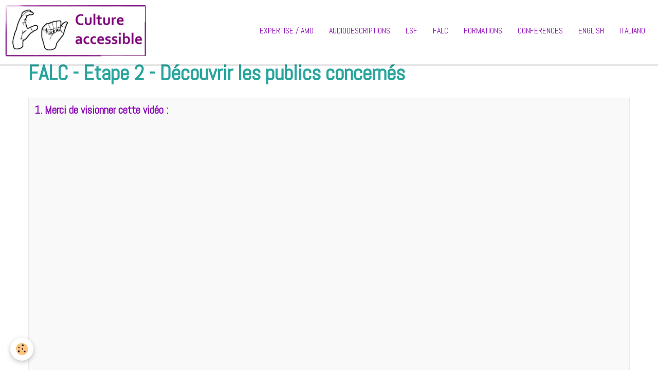

--- FILE ---
content_type: text/html; charset=UTF-8
request_url: https://www.cultureaccessible.fr/pages/e-lerarning/falc-etape-2-et-3.html
body_size: 21622
content:
    <!DOCTYPE html>
<html lang="fr">
    <head>
        <title>FALC - Etape 2 - Découvrir les publics concernés</title>
        <meta name="theme-color" content="#FFFFFF">
        <meta name="msapplication-navbutton-color" content="#FFFFFF">
        <meta name="apple-mobile-web-app-capable" content="yes">
        <meta name="apple-mobile-web-app-status-bar-style" content="black-translucent">

        <!-- pretty / timeout -->
<meta http-equiv="Content-Type" content="text/html; charset=utf-8">
<!--[if IE]>
<meta http-equiv="X-UA-Compatible" content="IE=edge">
<![endif]-->
<meta name="viewport" content="width=device-width, initial-scale=1, maximum-scale=1.0, user-scalable=no">
<meta name="msapplication-tap-highlight" content="no">
  <link href="//www.cultureaccessible.fr/themes/designlines/page/e-lerarning/falc-etape-2-et-3.css?v=1655464354" rel="stylesheet">
  <meta property="og:title" content="FALC - Etape 2 - Découvrir les publics concernés"/>
  <meta property="og:url" content="https://www.cultureaccessible.fr/pages/e-lerarning/falc-etape-2-et-3.html"/>
  <meta property="og:type" content="website"/>
  <link rel="canonical" href="https://www.cultureaccessible.fr/pages/e-lerarning/falc-etape-2-et-3.html">
<meta name="generator" content="e-monsite (e-monsite.com)">

<link rel="icon" href="https://www.cultureaccessible.fr/medias/site/favicon/logo-2015-pour-facebook.jpg">

<link rel="apple-touch-icon" sizes="114x114" href="https://www.cultureaccessible.fr/medias/site/mobilefavicon/logo-2015-pour-facebook-1.jpg?fx=c_114_114" />
<link rel="apple-touch-icon" sizes="72x72" href="https://www.cultureaccessible.fr/medias/site/mobilefavicon/logo-2015-pour-facebook-1.jpg?fx=c_72_72" />
<link rel="apple-touch-icon" href="https://www.cultureaccessible.fr/medias/site/mobilefavicon/logo-2015-pour-facebook-1.jpg?fx=c_57_57" />
<link rel="apple-touch-icon-precomposed" href="https://www.cultureaccessible.fr/medias/site/mobilefavicon/logo-2015-pour-facebook-1.jpg?fx=c_57_57" />






                
                                    
                
                
                                                                                                                                    
            <link href="https://fonts.googleapis.com/css?family=Abel&display=swap" rel="stylesheet">
        
        <link href="https://maxcdn.bootstrapcdn.com/font-awesome/4.7.0/css/font-awesome.min.css" rel="stylesheet">

        <link href="//www.cultureaccessible.fr/themes/combined.css?v=6_1665404070_378" rel="stylesheet">

        <!-- EMS FRAMEWORK -->
        <script src="//www.cultureaccessible.fr/medias/static/themes/ems_framework/js/jquery.min.js"></script>
        <!-- HTML5 shim and Respond.js for IE8 support of HTML5 elements and media queries -->
        <!--[if lt IE 9]>
        <script src="//www.cultureaccessible.fr/medias/static/themes/ems_framework/js/html5shiv.min.js"></script>
        <script src="//www.cultureaccessible.fr/medias/static/themes/ems_framework/js/respond.min.js"></script>
        <![endif]-->

        <script src="//www.cultureaccessible.fr/medias/static/themes/ems_framework/js/ems-framework.min.js?v=2069"></script>

        <script src="https://www.cultureaccessible.fr/themes/content.js?v=6_1665404070_378&lang=fr"></script>

            <script src="//www.cultureaccessible.fr/medias/static/js/rgpd-cookies/jquery.rgpd-cookies.js?v=2069"></script>
    <script>
                                    $(document).ready(function() {
            $.RGPDCookies({
                theme: 'ems_framework',
                site: 'www.cultureaccessible.fr',
                privacy_policy_link: '/about/privacypolicy/',
                cookies: [{"id":null,"favicon_url":"https:\/\/ssl.gstatic.com\/analytics\/20210414-01\/app\/static\/analytics_standard_icon.png","enabled":true,"model":"google_analytics","title":"Google Analytics","short_description":"Permet d'analyser les statistiques de consultation de notre site","long_description":"Indispensable pour piloter notre site internet, il permet de mesurer des indicateurs comme l\u2019affluence, les produits les plus consult\u00e9s, ou encore la r\u00e9partition g\u00e9ographique des visiteurs.","privacy_policy_url":"https:\/\/support.google.com\/analytics\/answer\/6004245?hl=fr","slug":"google-analytics"},{"id":null,"favicon_url":"","enabled":true,"model":"addthis","title":"AddThis","short_description":"Partage social","long_description":"Nous utilisons cet outil afin de vous proposer des liens de partage vers des plateformes tiers comme Twitter, Facebook, etc.","privacy_policy_url":"https:\/\/www.oracle.com\/legal\/privacy\/addthis-privacy-policy.html","slug":"addthis"}],
                modal_title: 'Gestion\u0020des\u0020cookies',
                modal_description: 'd\u00E9pose\u0020des\u0020cookies\u0020pour\u0020am\u00E9liorer\u0020votre\u0020exp\u00E9rience\u0020de\u0020navigation,\nmesurer\u0020l\u0027audience\u0020du\u0020site\u0020internet,\u0020afficher\u0020des\u0020publicit\u00E9s\u0020personnalis\u00E9es,\nr\u00E9aliser\u0020des\u0020campagnes\u0020cibl\u00E9es\u0020et\u0020personnaliser\u0020l\u0027interface\u0020du\u0020site.',
                privacy_policy_label: 'Consulter\u0020la\u0020politique\u0020de\u0020confidentialit\u00E9',
                check_all_label: 'Tout\u0020cocher',
                refuse_button: 'Refuser',
                settings_button: 'Param\u00E9trer',
                accept_button: 'Accepter',
                callback: function() {
                    // website google analytics case (with gtag), consent "on the fly"
                    if ('gtag' in window && typeof window.gtag === 'function') {
                        if (window.jsCookie.get('rgpd-cookie-google-analytics') === undefined
                            || window.jsCookie.get('rgpd-cookie-google-analytics') === '0') {
                            gtag('consent', 'update', {
                                'ad_storage': 'denied',
                                'analytics_storage': 'denied'
                            });
                        } else {
                            gtag('consent', 'update', {
                                'ad_storage': 'granted',
                                'analytics_storage': 'granted'
                            });
                        }
                    }
                }
            });
        });
    </script>
        <script async src="https://www.googletagmanager.com/gtag/js?id=G-4VN4372P6E"></script>
<script>
    window.dataLayer = window.dataLayer || [];
    function gtag(){dataLayer.push(arguments);}
    
    gtag('consent', 'default', {
        'ad_storage': 'denied',
        'analytics_storage': 'denied'
    });
    
    gtag('js', new Date());
    gtag('config', 'G-4VN4372P6E');
</script>

        
    <!-- Global site tag (gtag.js) -->
        <script async src="https://www.googletagmanager.com/gtag/js?id=UA-134048933-1"></script>
        <script>
        window.dataLayer = window.dataLayer || [];
        function gtag(){dataLayer.push(arguments);}

gtag('consent', 'default', {
            'ad_storage': 'denied',
            'analytics_storage': 'denied'
        });
        gtag('set', 'allow_ad_personalization_signals', false);
                gtag('js', new Date());
        gtag('config', 'UA-134048933-1');
    </script>

        <style>
        #overlay{position:fixed;top:0;left:0;width:100vw;height:100vh;z-index:1001}
                                #overlay.loader{display:-webkit-flex;display:flex;-webkit-justify-content:center;justify-content:center;-webkit-align-items:center;align-items:center;background-color:#28A59D;opacity:1}#overlay.stop div{animation-play-state:paused}
                        .loader-ellipsis{display:inline-block;position:relative;width:64px;height:64px}.loader-ellipsis div{position:absolute;top:27px;width:11px;height:11px;border-radius:50%;background-color:#FFFFFF;animation-timing-function:cubic-bezier(0,1,1,0)}.loader-ellipsis div:nth-child(1){left:6px;animation:loader-ellipsis1 .6s infinite}.loader-ellipsis div:nth-child(2){left:6px;animation:loader-ellipsis2 .6s infinite}.loader-ellipsis div:nth-child(3){left:26px;animation:loader-ellipsis2 .6s infinite}.loader-ellipsis div:nth-child(4){left:45px;animation:loader-ellipsis3 .6s infinite}@keyframes loader-ellipsis1{0%{transform:scale(0)}100%{transform:scale(1)}}@keyframes loader-ellipsis3{0%{transform:scale(1)}100%{transform:scale(0)}}@keyframes loader-ellipsis2{0%{transform:translate(0,0)}100%{transform:translate(19px,0)}}
                            </style>
        <script type="application/ld+json">
    {
        "@context" : "https://schema.org/",
        "@type" : "WebSite",
        "name" : "Culture accessible",
        "url" : "https://www.cultureaccessible.fr/"
    }
</script>
            </head>
    <body id="pages_run_e-lerarning_falc-etape-2-et-3" class="default fixed-bottom">
        
                <div id="overlay" class="loader">
            <div class="loader-ellipsis">
                <div></div><div></div><div></div><div></div>
            </div>
        </div>
                        <!-- HEADER -->
        <header id="header" class="navbar" data-fixed="true" data-margin-top="false" data-margin-bottom="false">
            <div id="header-main" data-padding="true">
                                                                            <!-- header -->
                <a class="brand" href="https://www.cultureaccessible.fr/" data-appearance="horizontal">
                                        <img src="https://www.cultureaccessible.fr/medias/site/logos/logo-2015.jpg" alt="Culture accessible" class="brand-logo">
                                                        </a>
                
                                <nav id="menu" class="collapse">
                                                                        <ul class="nav navbar-nav">
                    <li>
                <a href="https://www.cultureaccessible.fr/pages/conseil-et-assistance/conseil-et-assistance.html">
                                        EXPERTISE / AMO
                </a>
                            </li>
                    <li>
                <a href="https://www.cultureaccessible.fr/pages/parcours-tactile-audiodescription/colloques-et-interventions-2.html">
                                        AUDIODESCRIPTIONS
                </a>
                            </li>
                    <li>
                <a href="https://www.cultureaccessible.fr/pages/parcours-tactile-audiodescription/colloques-et-interventions-2-2.html">
                                        LSF
                </a>
                            </li>
                    <li>
                <a href="https://www.cultureaccessible.fr/pages/realisations/audioguide-et-audiodescription-publications-documents-de-communication.html">
                                        FALC
                </a>
                            </li>
                    <li>
                <a href="https://www.cultureaccessible.fr/pages/formations/planning-des-formations.html">
                                        FORMATIONS
                </a>
                            </li>
                    <li>
                <a href="https://www.cultureaccessible.fr/pages/conseil-et-assistance/conferences.html">
                                        CONFERENCES
                </a>
                            </li>
                    <li>
                <a href="https://www.cultureaccessible.fr/pages/english-italiano/english.html">
                                        ENGLISH
                </a>
                            </li>
                    <li>
                <a href="https://www.cultureaccessible.fr/pages/english-italiano/italiano.html">
                                        ITALIANO
                </a>
                            </li>
            </ul>

                                                            </nav>
                
                            </div>
            <div id="header-buttons" data-retract="true">
                                <button class="btn btn-link navbar-toggle header-btn" data-toggle="collapse" data-target="#menu" data-orientation="horizontal">
                    <i class="fa fa-bars fa-lg"></i>
                </button>
                
                                                    
                
                
                            </div>
                                                                                        
                        <div id="readingprogress" class="visible-desktop">
                <div></div>
            </div>
                    </header>
        <!-- //HEADER -->

        
        <!-- WRAPPER -->
        <div id="wrapper" class="container">
            
            <!-- CONTENT -->
            <div id="content">
                <!-- MAIN -->
                <section id="main">

                    
                    
                    
                                        
                                        
                                        <div class="view view-pages" id="view-page"  data-id-page="5ba9e846a1b855a9b1cf30bf" >
            <h1 class="view-title">FALC - Etape 2 - Découvrir les publics concernés</h1>
        <div id="site-module" class="site-module" data-itemid="4e7b234b7e386fde4dbcf7b4" data-siteid="4e7b234ac9556fde4dbca6db"></div>

            <div id="rows-602c40e853a3c30e5883c421" class="rows" data-total-pages="1" data-current-page="1">
                                                            
                
                        
                        
                                
                                <div class="row-container rd-1 page_1 row-highlighted">
            	<div class="row-content">
        			                        			    <div class="row" data-role="line">

                    
                                                
                                                                        
                                                
                                                
						                                                                                    
                                        				<div data-role="cell" class="column" style="width:100%">
            					<div id="cell-5ba9e72714e855a9b1cfc058" class="column-content">            							<h4>1. Merci de visionner cette vid&eacute;o :</h4>

<p>&nbsp;</p>

<p><iframe allowfullscreen="" frameborder="0" height="390" src="https://www.youtube.com/embed/8MoQ_ZOPa_E?showinfo=0" title="YouTube video player" width="640"></iframe></p>

            						            					</div>
            				</div>
																		        			</div>
                            		</div>
                        	</div>
						                                                            
                
                        
                        
                                
                                <div class="row-container rd-2 page_1 row-highlighted">
            	<div class="row-content">
        			                        			    <div class="row" data-role="line">

                    
                                                
                                                                        
                                                
                                                
						                                                                                    
                                        				<div data-role="cell" class="column" style="width:100%">
            					<div id="cell-5bb5c256a4ce55a9b1cf6f7a" class="column-content">            							<h4>2. Pour parfaire vos connaissances, voici quelques liens vers des ressources documentaires, &agrave; consulter maintenant ou plus tard.</h4>

<p>&nbsp;</p>

<p><a href="http://www.cultureaccessible.fr/medias/files/plaquette-illettrisme-2018.pdf" target="_blank" title="Plaquette illettrisme 2018">Plaquette illettrisme 2018</a></p>

<p><a href="http://www.anlci.gouv.fr/" target="_blank">Lien vers le site de l&#39;Agence Nationale de Lutte contre l&#39;Illettrisme</a></p>

<p><a href="https://journals.openedition.org/dse/407" target="_blank">Lien vers une &eacute;tude sur les sourds et la lecture</a></p>

            						            					</div>
            				</div>
																		        			</div>
                            		</div>
                        	</div>
						                                                            
                
                        
                        
                                
                                <div class="row-container rd-3 page_1">
            	<div class="row-content">
        			        			<h2 class="row-title">
                                                    Vous avez fini ?
                                            </h2>
    				                        			    <div class="row" data-role="line">

                    
                                                
                                                                        
                                                
                                                
						                                                                                    
                                        				<div data-role="cell" class="column" style="width:100%">
            					<div id="cell-5bb5d5ad09dc55a9b1cf45fe" class="column-content">            							<p>Vous avez termin&eacute; cette &eacute;tape ?&nbsp;</p>

<p>Vous pouvez poursuivre la formation en suivant les liens qui vous avaient &eacute;t&eacute; envoy&eacute;s par m&eacute;l.</p>

<p>Bonne continuation...</p>

            						            					</div>
            				</div>
																		        			</div>
                            		</div>
                        	</div>
						</div>

    
    
    

            

    </div>

<script>
    emsChromeExtension.init('page', '5ba9e846a1b855a9b1cf30bf', 'e-monsite.com');
</script>

                </section>
                <!-- //MAIN -->

                            </div>
            <!-- //CONTENT -->
        </div>
        <!-- //WRAPPER -->

                <!-- FOOTER -->
        <footer id="footer">
                        <div class="container">
                            <div id="footer-wrapper">
                                        <!-- CUSTOMIZE AREA -->
                    <div id="bottom-site">
                                                    <div id="rows-602511cdd55d6ba25a60ec6d" class="rows" data-total-pages="1" data-current-page="1">
                                                            
                
                        
                        
                                
                                <div class="row-container rd-1 page_1">
            	<div class="row-content">
        			                        			    <div class="row" data-role="line">

                    
                                                
                                                                        
                                                
                                                
						                                                                                    
                                        				<div data-role="cell" class="column" style="width:100%">
            					<div id="cell-5e66401c44d7590233ffca50" class="column-content">            							<h4><a href="http://www.cultureaccessible.fr/pages/contact/page.html"><span style="color:#660099;">CONTACT</span></a></h4>

<h4><span style="color:#660099;">Culture accessible</span></h4>

<h4><span style="color:#660099;">LYON</span></h4>

<h4><span style="color:#660099;">contact@cultureaccessible.fr -&nbsp;06 71 14 09 09&nbsp;</span></h4>

<h4><span style="color:#660099;">10 bis rue de la roche - 69380 Chazay d&#39;Azergues</span></h4>

<p><span style="color:#E6E6FA;"></span></p>

<p><span style="color:#E6E6FA;"></span></p>

            						            					</div>
            				</div>
																		        			</div>
                            		</div>
                        	</div>
						</div>

                                            </div>
                    
                                    </div>

                
                                    <ul id="legal-mentions">
            <li><a href="https://www.cultureaccessible.fr/about/legal/">Mentions légales</a></li>
        <li><a id="cookies" href="javascript:void(0)">Gestion des cookies</a></li>
    
    
    
    
    </ul>
                                        </div>
                    </footer>
        <!-- //FOOTER -->
        
        
        
        <script src="//www.cultureaccessible.fr/medias/static/themes/ems_framework/js/jquery.mobile.custom.min.js"></script>
        <script src="//www.cultureaccessible.fr/medias/static/themes/ems_framework/js/jquery.zoom.min.js"></script>
        <script src="//www.cultureaccessible.fr/medias/static/themes/ems_framework/js/imagelightbox.min.js"></script>
        <script src="https://www.cultureaccessible.fr/themes/custom.js?v=6_1665404070_378"></script>
        
            

 
    
						 	 





                <!-- SOCIAL LINKS -->
                        
                                        
                    <!-- //SOCIAL LINKS -->
            </body>
</html>


--- FILE ---
content_type: text/css; charset=UTF-8
request_url: https://www.cultureaccessible.fr/themes/designlines/page/e-lerarning/falc-etape-2-et-3.css?v=1655464354
body_size: 191
content:
#rows-602c40e853a3c30e5883c421 .row-container.rd-3{}